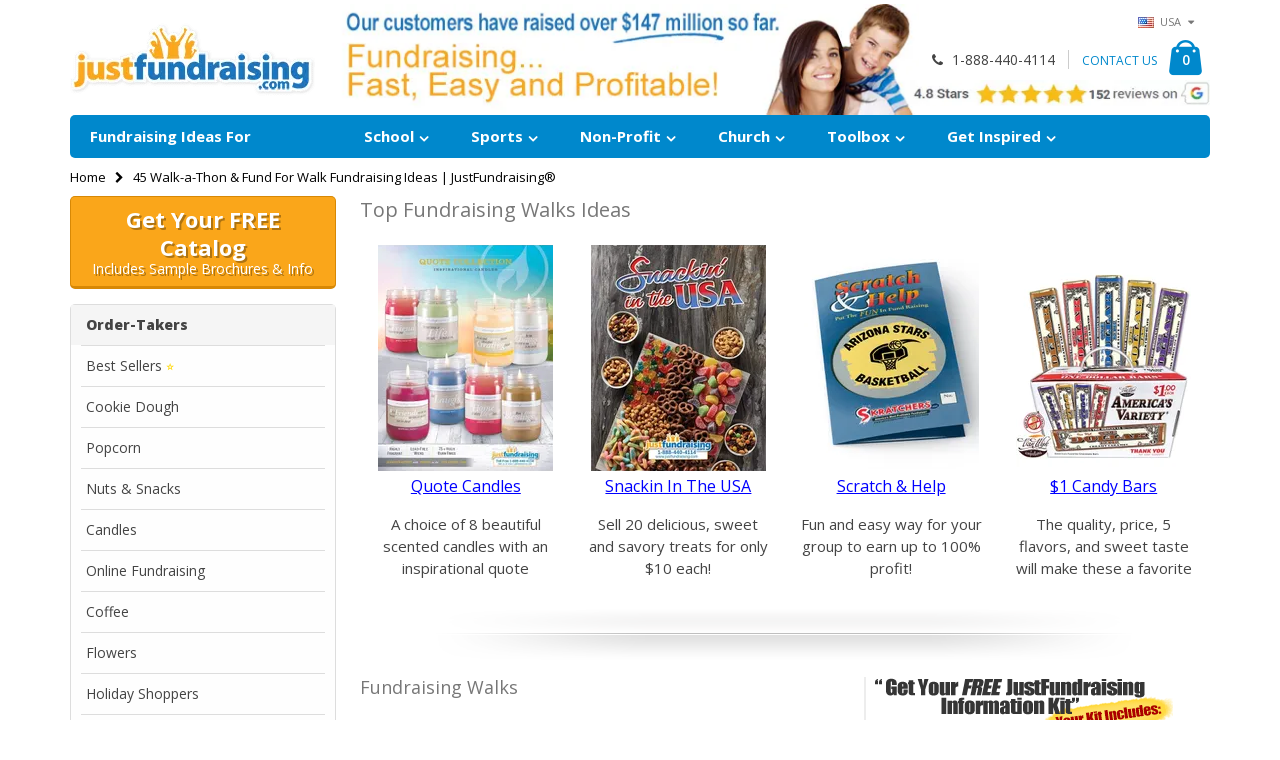

--- FILE ---
content_type: text/html; charset=UTF-8
request_url: https://www.justfundraising.com/fund-for-walk/
body_size: 13490
content:
<!DOCTYPE html>
<html lang="en">
<head>
<meta http-equiv="Content-Type" content="text/html; charset=utf-8" />
<title>45 Walk-a-Thon &amp; Fund For Walk Fundraising Ideas | JustFundraising®</title>
<meta name="description" content="Raise more money with JustFundraising’s programs for walk-a-thons and Fund for Walk events. Sell candy bars, popcorn, cookie dough and more! Get FREE Info!" />
<meta name="keywords" content="Fund for Walk fundraising, Fund for Walk fundraising ideas, fundraising ideas for Fund for Walk Fundraising , Fund for Walk fundraiser, Fund for Walk fundraisers, fundraising for Fund for Walks
" />
<meta name="robots" content="INDEX,FOLLOW" />
	
<meta name="viewport" content="width=device-width, initial-scale=1.0"/>
<link rel="icon" href="https://cdn.justfundraising.com/skin/frontend/smartwave/porto_child/favicon.ico" type="image/x-icon" />
<link rel="shortcut icon" href="https://cdn.justfundraising.com/skin/frontend/smartwave/porto_child/favicon.ico" type="image/x-icon" />

<link rel="stylesheet" href="//fonts.googleapis.com/css?family=Open+Sans%3A300%2C300italic%2C400%2C400italic%2C600%2C600italic%2C700%2C700italic%2C800%2C800italic&amp;v1&amp;subset=latin%2Clatin-ext" type="text/css" media="screen"/>
<link href='//fonts.googleapis.com/css?family=Shadows+Into+Light' rel='stylesheet' type='text/css'/>
<link rel="stylesheet" type="text/css" href="https://cdn.justfundraising.com/media/css_secure/fa9c8d056251e60ebc6f2fde160d69bc.css?v=1701109280" />
<link rel="stylesheet" type="text/css" href="https://cdn.justfundraising.com/media/css_secure/168cbce8aac6431f62d054640a5b83e0.css?v=1738186138" media="all" />
<link rel="stylesheet" type="text/css" href="https://cdn.justfundraising.com/media/css_secure/caf1cb49ef20f0a65ce6d1827ac9a2ab.css?v=1701109280" media="print" />

<link rel="canonical" href="https://www.justfundraising.com/fund-for-walk/" />
<!--[if gt IE 7]>
<link rel="stylesheet" type="text/css" href="https://cdn.justfundraising.com/media/css_secure/c1ff9f223e9cd82df6c3209d951b1318.css?v=1701109280" media="all" />
<![endif]-->







<link rel="preconnect" href="https://cdn.justfundraising.com" crossorigin/>
<link rel="dns-prefetch" href="https://cdn.justfundraising.com"/>
<!-- Google Tag Manager -->

<!-- End Google Tag Manager -->


<!-- Start Unbounce Sticky Bar -->

<!-- End Unbounce Sticky Bar -->

<!-- Start luckyorange v2 -->

<!-- stop luckyorange v2 -->
<!--Porto Magento Theme: v2.3.1.2-->
</head>
<body class=" fund-for-walk-page-view cms-fund-for-walk">
<div class="wrapper">
        <noscript>
        <div class="global-site-notice noscript">
            <div class="notice-inner">
                <p>
                    <strong>JavaScript seems to be disabled in your browser.</strong><br />
                    You must have JavaScript enabled in your browser to utilize the functionality of this website.                </p>
            </div>
        </div>
    </noscript>
    <div class="page">
                <input type="hidden" id="cookieval" value="">
  <div class="header-container type4">
    <div class="top-links-container">
      <div class="top-links container">
       <!-- <div class="top-links-area">
          <div class="top-links-icon"><a
              href="javascript:void(0)">links</a>
          </div>
          <ul class="links">
                        <li class="first" ><a href="https://www.justfundraising.com/customer/account/" title="My Account" >My Account</a></li>
                                <li class=" last" ><a href="https://www.justfundraising.com/customer/account/login/referer/aHR0cHM6Ly93d3cuanVzdGZ1bmRyYWlzaW5nLmNvbS9mdW5kLWZvci13YWxr/" title="Log In" >Log In</a></li>
            </ul>
        </div> -->
        
                                <div class="form-language top-select">
  <select id="select-language" title="Your Language"
          onchange="window.location.href=this.value" style="width:auto;">
          <option value="/"
              data-image="https://cdn.justfundraising.com/skin/frontend/smartwave/porto/images/flags/us.png"
              selected="selected">USA
      </option>
      <option value="/canada"
              data-image="https://cdn.justfundraising.com/skin/frontend/smartwave/porto/images/flags/ca.png">
        Canada
      </option>
      </select>
  
</div>
                        <!--<div class="top-links-area">
          <div class="top-links-icon"><a
              href="javascript:void(0)">links</a>
          </div>
          <ul class="links">
                        <li class="first" ><a href="https://www.justfundraising.com/customer/account/" title="My Account" >My Account</a></li>
                                <li class=" last" ><a href="https://www.justfundraising.com/customer/account/login/referer/aHR0cHM6Ly93d3cuanVzdGZ1bmRyYWlzaW5nLmNvbS9mdW5kLWZvci13YWxr/" title="Log In" >Log In</a></li>
            </ul>
        </div>-->
        <p
          class="welcome-msg"></p>
        <div class="clearer"></div>
      </div>
    </div>
    <div class="header container">
              <a href="https://www.justfundraising.com/"
           title="Just Fundraising"
           class="logo"><strong>Just Fundraising</strong><img
            src="https://cdn.justfundraising.com/skin/frontend/smartwave/porto_child/images/logo_white_plus.png"
            alt="Just Fundraising"/></a>
            <div class="cart-area">
        <div class="custom-block"><i class="icon-phone" style="margin-right: 5px;"></i><span>1-888-440-4114</span><span class="split"></span><a href="/contact-us">CONTACT US</a></div>        <div class="mini-cart">
                    <a href="javascript:void(0)" class="mybag-link"><i class="icon-mini-cart"></i><span class="cart-info"><span class="cart-qty">0</span><span>item(s)</span></span></a>
        <div class="topCartContent block-content theme-border-color">
            <div class="inner-wrapper">                                                    <p class="cart-empty">
                        You have no items in your shopping cart.                    </p>
                            </div>
        </div>

</div>        
<!-- google review widget image start desktop-->
<div class="mobile-hide">
<div><a href="https://www.justfundraising.com/google-reviews/"><img src="https://cdn.justfundraising.com/skin/frontend/smartwave/porto_child/images/reviews152c.jpg" alt="Reviews" style="max-width: 300px;" /></a></div>
</div>
<!-- google review widget image end desktop-->

      </div>
      <div class="search-area">
        <a href="javascript:void(0);" class="search-icon"><i
            class="icon-search"></i></a>
        <form id="search_mini_form" action="https://www.justfundraising.com/catalogsearch/result/" method="get">
    <div class="form-search">
        <label for="search">Search:</label>
        <input id="search" type="text" name="q" value="" class="input-text" maxlength="128" />
        <button type="submit" title="Search" class="button"><i class="icon-search"></i></button>
        <div id="search_autocomplete" class="search-autocomplete"></div>
        
    </div>
</form>
      </div>
      <div class="menu-icon"><a href="javascript:void(0)"
                                title="Menu"><i
            class="fa fa-bars"></i></a></div>
            <div class="header-banner">
        <div class="mobile-hide">
          <img src="https://cdn.justfundraising.com/skin/frontend/smartwave/porto_child/images/header300dpi6.jpg" alt="Header Banner" />
        </div>
        <div class="mobile-show">
        
        
         
     <!-- fsk start -->
        <div align="center">&nbsp;<br><span style="font-size:17px;">Call Us Toll-Free
		<a href="tel:+1-888-440-4114">+1 (888) 440-4114</a></span><br>&nbsp;</div>
          <div class="row" style="margin:0px 8px 0px 8px;;border-radius:5px;color:black;">
    <a href="https://web.justfundraising.com/fsk/">
    <div id="free-kit" class="col-xs-12"
         style="text-align:center;padding-top:8px;padding-bottom:8; border-radius:5px;">
      <!--<i class="icon-mail-alt" style="font-size:36px;color:black;"></i>-->
      <div class="text-area"><span style="color:#444444; font-weight:bold; font-size:22px; text-shadow: 0px 0px 0 rgba(0,0,0,0.3); line-height:28px;">Get Your FREE Catalog</span><br><span style="color:#444444;font-size: 14px;text-shadow: 0px 0px 0 rgba(0,0,0,0.3);">Includes Sample Brochures & Info</span></div>
    </div>
    </a>
  </div>
  <!-- fsk end -->
  
  <!-- google review widget image start mobile-->
<div style="margin:0px 0px 0px 0px;"><img src="https://cdn.justfundraising.com/skin/frontend/smartwave/porto_child/images/reviews152c.jpg" alt="Reviews" style="max-width: 330px;" /></div>
<!-- google review widget image end mobile-->
 
        
        
  
        </div>
      </div>
    </div>
    
<div class="header-wrapper">
  <div class="main-nav">
    <div class="container">
      <div class="menu-wrapper">
        <div class="menu-all-pages-container">
          <ul class="menu">
            <li id="top-first"><span>Fundraising Ideas For</span></li>
<li class="menu-item menu-item-has-children menu-parent-item">
	<a href="https://www.justfundraising.com/school-fundraising-ideas/" title="School Fundraiser Ideas">School</a>
	<div class="nav-sublist-dropdown" style="display:none; list-style:none;">
		<div class="container">
			<ul>
				<li class="menu-item"><a href="https://www.justfundraising.com/band/" title="School Band Fundraiser Ideas & Programs">Band Fundraising Ideas</a></li>
				<li class="menu-item"><a href="https://www.justfundraising.com/booster-club/" title="School Booster Club Fundraiser Ideas & Programs">Booster Club Fundraising Ideas</a></li>
				<li class="menu-item"><a href="https://www.justfundraising.com/catholic-school/" title="Catholic School Fundraiser Ideas & Programs">Catholic School Fundraising Ideas</a></li>
				<li class="menu-item"><a href="https://www.justfundraising.com/colleges/" title="College Fundraiser Ideas & Programs">College Fundraising Ideas</a></li>
				<li class="menu-item"><a href="https://www.justfundraising.com/day-care/" title="Daycare Fundraiser Ideas & Programs">Daycare Fundraising Ideas</a></li>
				<li class="menu-item"><a href="https://www.justfundraising.com/elementary/" title="Elementary School Fundraiser Ideas & Programs">Elementary Fundraising Ideas</a></li>
				<li class="menu-item"><a href="https://www.justfundraising.com/graduation/" title="Graduation Fundraiser Ideas & Programs">Graduation Fundraising Ideas</a></li>
			</ul>
			<ul>
				<li class="menu-item"><a href="https://www.justfundraising.com/hschool/" title="High School Fundraiser Ideas & Programs">High School Fundraising Ideas</a></li>
				<li class="menu-item"><a href="https://www.justfundraising.com/library/"title="School Library Fundraiser Ideas & Programs">Library Fundraising Ideas</a></li>
				<li class="menu-item"><a href="https://www.justfundraising.com/middle-school/" title="Middle School Fundraiser Ideas & Programs">Middle School Fundraising Ideas</a></li>
				<li class="menu-item"><a href="https://www.justfundraising.com/preschool/" title="Preschool Fundraiser Ideas & Programs">Preschool Fundraising Ideas</a></li>
				<li class="menu-item"><a href="https://www.justfundraising.com/pta-pto/" title="PTA/PTO Fundraiser Ideas & Programs">PTA/PTO Fundraising Ideas</a></li>
			</ul>
            
		</div>
	</div>
</li>
<li class="menu-item menu-item-has-children menu-parent-item">
	<a href="https://www.justfundraising.com/sports-fundraising-ideas/" title="Sports Fundraiser Ideas & Programs">Sports</a>
	<div class="nav-sublist-dropdown" style="display:none; list-style:none;">
		<div class="container">
			<ul>
				<li class="menu-item"><a href="https://www.justfundraising.com/baseball/" title="Baseball Team Fundraiser Ideas & Programs">Baseball Fundraising Ideas</a></li>
				<li class="menu-item"><a href="https://www.justfundraising.com/basketball/" title="Basket Ball Team Fundraiser Ideas & Programs">Basketball Fundraising Ideas</a></li>
				<li class="menu-item"><a href="https://www.justfundraising.com/cheerleader-fundraiser/" title="Cheerleader Team Fundraising Ideas & Programs">Cheerleading Fundraising Ideas</a></li>
                                <li class="menu-item"><a href="https://www.justfundraising.com/dance-team-fundraising-ideas/" title="Dance Team Fundraiser Ideas & Programs">Dance Team Fundraising Ideas</a></li>
				<li class="menu-item"><a href="https://www.justfundraising.com/football/" title="Football Team Fundraiser Ideas & Programs">Football Fundraising Ideas</a></li>
				<li class="menu-item"><a href="https://www.justfundraising.com/hockey/" title="Hockey Team Fundraiser Ideas & Programs">Hockey Fundraising Ideas</a></li>
			</ul>
			<ul>
                                <li class="menu-item"><a href="https://www.justfundraising.com/little-league/" title="Little League Fundraisng Ideas & Programs">Little League Fundraising Ideas</a></li>
                                <li class="menu-item"><a href="https://www.justfundraising.com/soccer/" title="Soccer Team Fundraiser Ideas & Programs">Soccer Fundraising Ideas</a></li>
				<li class="menu-item"><a href="https://www.justfundraising.com/softball/" title="Softball Team Fundraiser Ideas & Programs">Softball Fundraising Ideas</a></li>
				<li class="menu-item"><a href="https://www.justfundraising.com/volleyball/" title="Volleyball Team Fundraiser Ideas & Programs">Volleyball Fundraising Ideas</a></li>
				<li class="menu-item"><a href="https://www.justfundraising.com/tennis/" title="Tennis Fundraiser Ideas & Programs">Tennis Fundraising Ideas</a></li>
			</ul>
           
		</div>
	</div>
</li>
<li class="menu-item menu-item-has-children menu-parent-item">
	<a href="https://www.justfundraising.com/non-profit-fundraising-ideas/" title="Fundraiser Ideas for Non-Profits">Non-Profit</a>
	<div id="non-profit-dropdown" class="nav-sublist-dropdown" style="display:none; list-style:none;">
		<div class="container">
			<ul>
				<li class="menu-item"><a href="https://www.justfundraising.com/adoption-fundraiser/" title="Adoption Fundraiser Ideas & Programs">Adoption Fundraising Ideas</a></li>
				<li class="menu-item"><a href="https://www.justfundraising.com/animal-shelter/" title="Animal Shelter Fundraiser Ideas & Programs">Animal Shelter Fundraising Ideas</a></li>
				<li class="menu-item"><a href="https://www.justfundraising.com/breast-cancer/" title="Breast Cancer Fundraiser Ideas & Programs">Breast Cancer Fundraising Ideas</a></li>
				<li class="menu-item"><a href="https://www.justfundraising.com/cancer/" title="Cancer Fundraiser Ideas & Programs">Cancer Fundraising Ideas</a></li>
				<li class="menu-item"><a href="https://www.justfundraising.com/charity/" title="Charity Fundraiser Ideas & Programs">Charity Fundraising Ideas</a></li>
				<li class="menu-item"><a href="https://www.justfundraising.com/family-reunion/" title="Family Reunion Fundraiser Ideas & Programs">Family Reunion Fundraising Ideas</a></li>
				<li class="menu-item"><a href="https://www.justfundraising.com/fund-for-walk/" title="Fund for Walk Fundraiser Ideas & Programs">Fund for Walk Fundraising Ideas</a></li>
			</ul>
			<ul>
				<li class="menu-item"><a href="https://www.justfundraising.com/people-to-people/" title="People to People Fundraiser Ideas & Programs">People to People Fundraising Ideas</a></li>
				<li class="menu-item"><a href="https://www.justfundraising.com/relay-for-life/" title="Relay for Life Fundraiser Ideas & Programs">Relay for Life Fundraising Ideas</a></li>
				<li class="menu-item"><a href="https://www.justfundraising.com/reunion/" title="Reunion Fundraiser Ideas & Programs">Reunion Fundraising Ideas</a></li>
				<li class="menu-item"><a href="https://www.justfundraising.com/scouts/" title="Scouts Fundraiser Ideas & Programs">Scouts Fundraising Ideas</a></li>
				<li class="menu-item"><a href="https://www.justfundraising.com/special-cause/" title="Special Causes Fundraiser Ideas & Programs">Special Causes Fundraising Ideas</a></li>
				<li class="menu-item"><a href="https://www.justfundraising.com/team-in-training/" title="Team in Training Fundraiser Ideas & Programs">Team in Training Fundraising Ideas</a></li>
				<li class="menu-item"><a href="https://www.justfundraising.com/youth/" title="Youth Fundraiser Ideas & Programs">Youth Fundraising Ideas</a></li>
			</ul>
           
		</div>
	</div>
</li>
<li class="menu-item menu-item-has-children menu-parent-item">
	<a href="https://www.justfundraising.com/church-fundraising-ideas/" title="Church Group Fundraiser Ideas & Programs">Church</a>
	<div class="nav-sublist-dropdown" style="display:none; list-style:none;">
		<div class="container">
			<ul>
				<li class="menu-item"><a href="https://www.justfundraising.com/catholic-youth/" title="Catholic Youth Group Fundraiser Ideas & Programs">Catholic Youth Fundraising Ideas</a></li>
				<li class="menu-item"><a href="https://www.justfundraising.com/christian/" title="Christian Fundraiser Ideas & Programs">Christian Fundraising Ideas</a></li>
				<li class="menu-item"><a href="https://www.justfundraising.com/choir-fundraising/" title="Choir Fundraiser Ideas & Programs">Choir Fundraising Ideas</a></li>
				<li class="menu-item"><a href="https://www.justfundraising.com/church-fundraising/" title="Church Fundraiser Ideas & Programs">Church Fundraising Ideas</a></li>
				<li class="menu-item"><a href="https://www.justfundraising.com/mission-trips/" title="Mission Trip Fundraiser Ideas & Programs">Mission Trip Fundraising Ideas</a></li>
				<li class="menu-item"><a href="https://www.justfundraising.com/youth-group/" title="Church Youth Group Fundraiser Ideas & Programs">Youth Group Fundraising Ideas</a></li>
			</ul>
            
		</div>
	</div>
</li>
<li class="menu-item menu-item-has-children menu-parent-item">
	<a href="#" title="Toolbox Fundraiser Ideas & Programs">Toolbox</a>
	<div class="nav-sublist-dropdown" style="display:none; list-style:none;">
		<div class="container">
			<ul>
				<li class="menu-item"><a href="https://www.justfundraising.com/guide/how-to-start-fundraiser.html/" title="Step-By-Step Fundraiser Planning Guide">Step-By-Step Fundraising<br>Guide</a></li>
				<li class="menu-item"><a href="https://www.justfundraising.com/fundraising-101/" title="How to Choose the Right Fundraiser">Choosing The Right<br>Fundraiser</a></li>
				<li class="menu-item"><a href="https://www.justfundraising.com/thermometer/" title="Fundraising Themometer for Your Website">Fundraising Themometer</a></li>
			</ul>
            
		</div>
	</div>
</li>
<li class="menu-item menu-item-has-children menu-parent-item">
	<a href="https://www.justfundraising.com/blog/" title="">Get Inspired</a>
	<div class="nav-sublist-dropdown" style="display:none; list-style:none;">
		<div class="container">
			<ul>
				<li class="menu-item"><a href="https://www.justfundraising.com/fundraising-video-testimonials/" title="Fundraiser Success Videos">Fundraiser Success Videos</a></li>
                                <li class="menu-item"><a href="https://www.justfundraising.com/google-reviews/" title="Google Reviews">Google Reviews</a></li>
                                <li class="menu-item"><a href="https://www.justfundraising.com/fundraising-groups-reaching-their-goals/" title="Facebook Social Shares">Facebook Social Shares</a></li>
				<li class="menu-item"><a href="https://www.justfundraising.com/blog/category/success-stories/" title="Fundraising Success Stories">Success Stories</a></li>
                                <li class="menu-item"><a href="https://www.justfundraising.com/blog/category/fundraiser-of-the-month/" title="This Month's Kick-Offs">This Month's Kick-Offs</a></li>
                                <li class="menu-item"><a href="https://www.justfundraising.com/blog/category/helping-others/" title="Helping Others with Fundraising">Helping Others</a></li>	
                                <li class="menu-item"><a href="https://www.justfundraising.com/blog/category/tips/" title="Fundraising Tips to Raise More Money">Tips To Raise More</a></li>
			</ul>
            
		</div>
	</div>
</li>
            <li class="top-nav-search">
              <form id="search_mini_form" action="https://www.justfundraising.com/catalogsearch/result/" method="get">
    <div class="form-search">
        <label for="search">Search:</label>
        <input id="search" type="text" name="q" value="" class="input-text" maxlength="128" />
        <button type="submit" title="Search" class="button"><i class="icon-search"></i></button>
        <div id="search_autocomplete" class="search-autocomplete"></div>
        
    </div>
</form>
            </li>
          </ul>
        </div>
      </div>
    </div>
  </div>
</div>

  </div>
<div class="mobile-nav side-block container">
    <div class="menu-all-pages-container">
        <ul class="menu">
                    <li class="">
    <a href="//www.justfundraising.com/">
       <span>Home</span>
    </a>
</li>


<font color="#faa61a">ORDER-TAKERS:</font>
<li class="menu-item"><a href="https://www.justfundraising.com/order-takers/best-seller-fundraisers.html" title="Best Seller Fundraisers">Best Sellers <span style="color:gold;">⭐</span></a></li>

<li class="menu-item"><a href="https://www.justfundraising.com/order-takers/cookie-dough.html" title="Cookie Dough Fundraisers">Cookie Dough</a></li>

<li class="menu-item"><a href="https://www.justfundraising.com/order-takers/popcorn.html" title="Popcorn Fundraising">Popcorn</a></li>

<li class="menu-item"><a href="https://www.justfundraising.com/order-takers/nuts-snacks.html" title="Snack Fundraiser Programs">Nuts & Snacks</a></li>

<li class="menu-item"><a href="https://www.justfundraising.com/order-takers/candles.html" title="Candle Fundraisers">Candles</a></li>

<li class="menu-item"><a href="https://www.justfundraising.com/order-takers/online-fundraising.html" title="Online Fundraisers">Online Fundraising</a></li>

<li class="menu-item"><a href="https://www.justfundraising.com/order-takers/coffee.html" title="Coffee Fundraising">Coffee</a></li>

<li class="menu-item"><a href="https://www.justfundraising.com/order-takers/flowers-1.html" title="Flower Bulb Fundraisers">Flower Bulbs</a></li>

<li class="menu-item"><a href="https://www.justfundraising.com/order-takers/shoppers.html" title="Holiday Shoppers">Holiday Shoppers</a></li>

<li class="menu-item"><a href="https://www.justfundraising.com/order-takers/pretzels/cinnabon-and-pretzel-fundraiser.html" title="Pretzel fundraising programs">Pretzels & More</a></li>

<li class="menu-item"><a href="https://www.justfundraising.com/order-takers/pizza/pizza-fundraiser.html" title="Pizza">Pizza</a></li>






<font color="#faa61a">DIRECT-SELLERS:</font>
<li class="menu-item"><a href="https://www.justfundraising.com/scratch-cards.html" title="Scratch Card Fundraisers">Scratch Cards</a></li>

<li class="menu-item"><a href="https://www.justfundraising.com/candy-fundraisers/lollipops.html" title="Lollipop Fundraising Programs">Lollipops</a></li>

<li class="menu-item"><a href="https://www.justfundraising.com/candy-fundraisers/candy-bars.html" title="Candy Bar Fundraisers">Candy Bars</a></li>

<li class="menu-item"><a href="https://www.justfundraising.com/candy-fundraisers/1-treats.html" title="Pretzel Rod Fundraisers">Pretzel Rods</a></li>

<li class="menu-item"><a href="https://www.justfundraising.com/candy-fundraisers/fortune-cookies.html" title="Fortune Cookie Fundraising">Fortune Cookies</a></li>


<font color="#faa61a">FUNDRAISERS BY GROUP TYPE:</font>
<li class="menu-item  "><a class="level1" href="https://www.justfundraising.com/school-fundraising-ideas/" title="School Fundraising Ideas"><span>School</span></a></li>

<li class="menu-item  "><a class="level1" href="https://www.justfundraising.com/sports-fundraising-ideas/" title="Sports Fundraising Ideas"><span>Sports</span></a></li>

<li class="menu-item  "><a class="level1" href="https://www.justfundraising.com/non-profit-fundraising-ideas/" title="Non-Profit Fundraising Ideas"><span>Non-Profit</span></a></li>

<li class="menu-item  "><a class="level1" href="https://www.justfundraising.com/church-fundraising-ideas/" title="Church Fundraising Ideas"><span>Church</span></a></li>


<font color="#faa61a">MORE GREAT STUFF:</font>
<li class="menu-item menu-item-has-children menu-parent-item">
<a href="#">More Fundraisers</a>
<ul style="display: none;">
<li class="menu-item  "><a class="level1" href="https://www.justfundraising.com/order-takers/shoppers.html" title="Shopper Fundraisers"><span>Holiday Shoppers</span></a></li>

<li class="menu-item  "><a class="level1" href="https://www.justfundraising.com/order-takers/pizza.html" title="Pizza Fundraising"><span>Pizza</span></a></li>

<li class="menu-item  "><a class="level1" href="https://www.justfundraising.com/order-takers/cheesecake.html" title="Cheesecake Fundraising Program"><span>Cheesecake</span></a></li>

<li class="menu-item  "><a class="level1" href="https://www.justfundraising.com/discount-cards.html" title="Discount Card Fundraisers"><span>Discount Cards</span></a></li>

<li class="menu-item  "><a class="level1" href="https://www.justfundraising.com/candy-fundraisers/welchs-and-gummies.html" title="Gummi Bear Fundraiser"><span>Gummi Bear & Welch's</span></a></li>

<li class="menu-item  "><a class="level1" href="https://www.justfundraising.com/t-shirts/t-shirt-fundraiser.html" title="T-Shirt Fundraising"><span>T-Shirt Fundraiser</span></a></li>

</ul>
</li>


<li class="menu-item menu-item-has-children menu-parent-item">
<a href="#">Toolbox</a>
<ul style="display: none;">
<li class="menu-item  "><a class="level1" href="https://www.justfundraising.com/guide/how-to-start-fundraiser.html" title="Fundraising Guide"><span>Step-By-Step Fundraising Guide</span></a></li>

<li class="menu-item  "><a class="level1" href="https://www.justfundraising.com/fundraising-101/" title="Choosing The Right Fundraiser"><span>Choosing The Right Fundraiser</span></a></li>

<li class="menu-item  "><a class="level1" href="https://www.justfundraising.com/thermometer/" title="Fundraising Thermometer"><span>Fundraising Themometer</span></a></li>
</ul>
</li>


<li class="menu-item menu-item-has-children menu-parent-item">
<a href="#">Get Inspired</a>
<ul style="display: none;">
<li class="menu-item  "><a class="level1" href="https://www.justfundraising.com/blog/category/success-stories/" title="Fundraiser Success Stories"><span>Success Stories</span></a></li>

<li class="menu-item  "><a class="level1" href="https://www.justfundraising.com/blog/category/fundraiser-of-the-month/" title="Fundraiser Kick-Offs"><span>This Month's Kick-Offs</span></a></li>

<li class="menu-item  "><a class="level1" href="https://www.justfundraising.com/blog/category/helping-others/" title="Helping Others"><span>Helping Others</span></a></li>

<li class="menu-item  "><a class="level1" href="https://www.justfundraising.com/blog/category/tips/" title="Fundraising Tips To Raise More"><span>Tips To Raise More</span></a></li>
</ul>
</li>


<li class="menu-item"><a href="https://web.justfundraising.com/fsk/" title="Free Fundraising Catalog and Sample Kit">Free Catalog & Sample Kit</a></li>



                </ul>
    </div>
</div>
<div class="mobile-nav-overlay close-mobile-nav"></div>
        <div class="top-container"><div class="breadcrumbs">
    <div class="container">
        <div class="row">
        <div class="col-sm-12 a-left">
    <ul>
                    <li class="home">
                            <a href="https://www.justfundraising.com/" title="Go to Home Page">Home</a>
                                        <span class="breadcrumbs-split"><i class="icon-right-open"></i></span>
                        </li>
                    <li class="cms_page">
                            <strong>45 Walk-a-Thon &amp; Fund For Walk Fundraising Ideas | JustFundraising®</strong>
                                    </li>
            </ul>
</div>
        </div>
    </div>
</div></div>        <div class="main-container col2-left-layout">
            <div class="main container">
                <div class="row">
                    <div class="col-main col-sm-9 f-right">
                                                <div id="loading-mask">
<div class ="background-overlay"></div>
	<p id="loading_mask_loader" class="loader">
        <i class="ajax-loader large animate-spin"></i>
	</p>
</div>
<div id="after-loading-success-message">
	<div class ="background-overlay"></div>
	<div id="success-message-container" class="loader" >
		<div class="msg-box">Product was successfully added to your shopping cart.</div>
    	<button type="button" name="finish_and_checkout" id="finish_and_checkout" class="button btn-cart" ><span><span>
				Go to cart page		</span></span></button>
	<button type="button" name="continue_shopping" id="continue_shopping" class="button btn-cart" >
	<span><span>
				Continue		</span></span></button>
    </div>
</div>	
<div class="std"><h1>Top Fundraising Walks Ideas</h1>

<p>
<!-- begin output -->

<div class="container-fluid top-eight">
  <div class="row">
  
    <!-- Product 1 -->
    
  <div class="col-md-3 col-xs-6">
    
      <!--<div style="height: 60px;">
        <font
          style="font-weight: bold; font-size: 18px; color: #0d74b9;">Candles</font>
      </div> -->
      
      <a href="https://www.justfundraising.com/quote-candles-3825.html"
         style="font-weight: bold; font-size: 14px; color: #0d74b9;"><img
          src="https://cdn.justfundraising.com/magento/catalog/product/q/u/quote-candles-01-202307.jpg?scale.option=ignore&canvas.width=175&canvas.height=231&w=175&h=226&canvas.opacity=0"
          alt="Quote Candle Fundraiser"
          border="0"/></a>
          
          <!-- <p><strong>Rating:</strong> <img src="https://cdn.justfundraising.com/skin/frontend/smartwave/porto_child/images/rating.gif" alt="rating"/></p> -->

          <p><a href="https://www.justfundraising.com/quote-candles-3825.html"
              style="font-size: 16px; color: #0000ff;"><u>Quote Candles</u></a></p>

      <p>A choice of 8 beautiful scented candles with an inspirational quote</p>
  </div>


    <!-- Product 2 -->
    <div class="col-md-3 col-xs-6">
    
      <!-- <div style="height: 60px;">
        <font
          style="font-weight: bold; font-size: 18px; color: #0d74b9;">Nuts & Snacks</font>
      </div> -->

      <a href="https://www.justfundraising.com/snackin-in-the-usa-travel.html"
         style="font-weight: bold; font-size: 14px; color: #0d74b9;"><img
          src="https://cdn.justfundraising.com/magento/catalog/product/s/n/snackin-in-the-usa-01-20240709.jpg?scale.option=ignore&canvas.width=175&canvas.height=231&w=175&h=226&canvas.opacity=0"
          alt="Snackin in the USA"
          border="0" /></a>
          
          <!-- <p><strong>Rating:</strong> <img
          src="https://cdn.justfundraising.com/skin/frontend/smartwave/porto_child/images/rating.gif"
          alt="rating"/></p> -->

      <p><a href="https://www.justfundraising.com/snackin-in-the-usa-travel.html"
              style="font-size: 16px; color: #0000ff;"><u>Snackin In The USA</u></a>
      </p>

      <p>Sell 20 delicious, sweet and savory treats for only $10 each!
</p>
    </div>


    <!-- Product 3 -->
    <div class="col-md-3 col-xs-6">
    
      <!-- <div style="height: 60px;">
        <font
          style="font-weight: bold; font-size: 18px; color: #0d74b9;">Scratch & Help</font>
      </div> -->

      

      <a href="https://www.justfundraising.com/scratch-cards-238.html"
         style="font-weight: bold; font-size: 14px; color: #0d74b9;"><img
          src="https://cdn.justfundraising.com/magento/catalog/product/c/o/cover_13.jpg?scale.option=ignore&canvas.width=175&canvas.height=231&w=175&h=222&canvas.opacity=0"
          alt="Scratch &amp; Help"
          border="0" /></a>
          
          
        <!-- <b>Rating:</b><img
          src="https://cdn.justfundraising.com/skin/frontend/smartwave/porto_child/images/rating.gif"
          alt="rating"/> -->
      

      <p><a href="https://www.justfundraising.com/scratch-cards-238.html"
              style="font-size: 16px; color: #0000ff;"><u>Scratch & Help</u></a>
      </p>

      <p>Fun and easy way for your group to earn up to 100% profit!
    </p>
    </div>


    <!-- product 4 -->
    <div class="col-md-3 col-xs-6">
    
      <!-- <div style="height: 60px;">
        <font
          style="font-weight: bold; font-size: 18px; color: #0d74b9;">Candy Bars</font>
      </div> -->

      
      <a href="https://www.justfundraising.com/1-america-s-variety-pack.html"
         style="font-weight: bold; font-size: 14px; color: #0d74b9;"><img
          src="https://cdn.justfundraising.com/magento/catalog/product/2/0/2023-americas-variety-01.jpg?scale.option=ignore&canvas.width=175&canvas.height=231&w=175&h=219&canvas.opacity=0"
          alt="$1 America's Variety Pack"
          border="0" /></a>
          
          <!-- <b>Rating</b><img
          src="https://cdn.justfundraising.com/skin/frontend/smartwave/porto_child/images/rating.gif"
          alt="rating"/> -->
          

      <p><a href="https://www.justfundraising.com/1-america-s-variety-pack.html"
              style="font-size: 16px; color: #0000ff;"><u>$1 Candy Bars</u></a>
      </p>

      <p>The quality, price, 5 flavors, and sweet taste will make these a favorite</p>
    </div>
  </div>
</div>

<!-- end output -->


<form id="frmCustomProposal" name="frmCustomProposal" method="post"
      action="">
  <input id="pid" type="hidden" value=""/>
  <input id="mbrs" type="hidden" value=""/>
  <input id="goal" type="hidden" value=""/>
  <input id="upg" type="hidden" value=""/>
  <input id="upm" type="hidden" value=""/>
  <input id="cpm" type="hidden" value=""/>
</form>
</p>

<p><img alt="" src="https://www.justfundraising.com/media/images/line-break-1.png" style="margin:auto;display:block;padding:0px 0 0px;max-width:100%;"></p>

<!-- content section with fsk image begin -->
<div id="catwrapper" class="catwrapper contianer-fluid" style="text-align: left;">
    <div id="catinner-wrapper" class="catinner-wrapper row">
    
     <!-- text -->
     <div class="one-col col-sm-7" style="border: 0px solid #fad290; background-color: #fff; padding: 0px 10px 0px 15px;">
    <h2>Fundraising Walks</h2>
<p>Fundraising walks are sometimes referred to as funds for walks, walk-a-thons, jog-a-thons, or sponsored walks. Some of the more popular ones include the breast cancer walk, relay for life, and the AIDS walk. Participation in them helps bring empowerment and encouragement to the people who are directly or indirectly affected by the disease, as well as help raise awareness for the cause. These events often encourage whole communities to talk about issues that may have not received much visibility in the past. The walks can be highly profitable often turning into annual events as well as inspiring others in the community to take up the torch.</p>
<p>A significant challenge for some fund-for-walk initiatives is that participants often require a minimum amount of money raised before they can enter into the walk. For any cause, it is integral to have the most amount of people on the pavement during the main event, so enabling people to achieve personal fundraising goals is key to a successful campaign. With the high cost of entry, we know individuals need to work hard and be creative to find solutions.</p>
     </div>
     
     <!-- fsk image -->
     <div class="two-col col-sm-5" style="border: 0px solid #fad290; background-color: #fff; padding: 0px;">
     <a href="https://www.justfundraising.com/free-fundraising-kit">
        <img alt="" src="https://www.justfundraising.com/media/images/top_fsk/fsk-cta-300x300.png" />
     </a>
     </div>
     
     </div></div>
    <!-- content section with fsk image end -->

<p><img alt="" src="https://www.justfundraising.com/media/images/line-break-1.png" style="margin:auto;display:block;padding:0px 0 0px;max-width:100%;"></p>

<!-- help section with testimonial image begin -->
<div id="catwrapper" class="catwrapper contianer-fluid" style="text-align: left;">
    <div id="catinner-wrapper" class="catinner-wrapper row">
    
     <!-- text -->
     <div class="one-col col-sm-8" style="border: 0px solid #fad290; background-color: #fff; padding: 0px 10px 0px 12px;">
        
<h2>Our Team Takes Care Of The Details</h2>
<p>JustFundraising.com has worked with over 30,000 groups to raise over $70 million for various causes around the nation. Our team of experienced fundraising professionals is dedicated to make fundraiser campaigns easy and highly profitable. We have a great lineup of fundraising products that you can sell to raise money for your fundraising walk.  Let us help you reach your goals today!</p>
<p><strong>JustFundraising Offers the Following to Ensure You Raise More:</strong></p>
<ul id="catthemecheck">
<li><span style="background-color: #ffff00;">Fundraising Experts To Help Guide You</span></li>
<li><span style="background-color: #ffff00;">Free Order-Takers and Free Shipping</span></li>
<li><span style="background-color: #ffff00;">High Quality Products That Sell Themselves</span></li>
<li><span style="background-color: #ffff00;">20+ FREE-to-Start Fundraisers</span></li>
<li><span style="background-color: #ffff00;">The Highest Profit Guarantee or Your Order is FREE</span></li>
</ul>
<p>For helpful fundraising tips on how to setup your fundraising walk <a href="#tips">click here</a> or scroll-down the page.</p>
        
        
     </div>
     
     <!-- image -->
     <div class="two-col col-sm-4" style="border: 0px solid #fad290; background-color: #fff; padding: 0px 0px 0px 0px;">
     
     <img src="https://www.justfundraising.com/media/images/testimonial-walk.jpg" alt="" style="margin:auto;display:block;padding:0px 0 0px;max-width:100%;" />
     
     </div>
     
     </div></div>
    <!-- help section with testimonial image end -->

<p><img alt="" src="https://www.justfundraising.com/media/images/line-break-1.png" style="margin:auto;display:block;padding:0px 0 0px;max-width:100%;"></p>

<h2>Browse our Other Categories of Fundraising walks Products</h2>
<p><p>JustFundraising offers 2 methods of product fundraising &ndash; <strong>order-takers</strong> (or brochures) and
    <strong>direct-sellers</strong> (also known as show-and-sell).</p>
<p><span style="border: 0px solid #faa61a; background-color: #fad290; padding: 2px;"><strong>Order
    Takers</strong></span></p>
<p>Order-Takers are brochures featuring quality items to sell, such as cookie dough, gourmet snacks and gift items,
    usually priced between $5 and $25. We&rsquo;ll send them to you free of charge so you can start selling, and earning
    up to 55% profit.</p>
<p><span style="border: 0px solid #0e73bb; background-color: #73c1f9; padding: 2px;"><strong>Direct
    Sellers</strong></span></p>
<p>Direct-Sellers are any product that you have in-hand to sell such as lollipops, Hershey&rsquo;s candy bars, beef
    sticks and scratch cards, usually priced between $0.50 and $5. Free Shipping on all.</p>
    
    
<div id="catwrapper" class="catwrapper contianer-fluid" style="text-align: center;">
    <div id="catinner-wrapper" class="catinner-wrapper row">
    
    <!-- cookie dough -->
        <div class="col-md-2 col-xs-6" style="border: 2px solid #fad290; background-color: #fff; padding: 0px;"><a
                href="https://www.justfundraising.com/order-takers/cookie-dough.html"><img alt="" data-src="https://cdn.justfundraising.com/media/images/cat-widget/ChocolateChipCookies.jpg" class="Sirv" /></a><br><a
                style="color: #faa61a;" href="https://www.justfundraising.com/order-takers/cookie-dough.html"><span
                style="font-size: 14px;">Cookie Dough</span></a></div>
                
        <!-- nuts and snacks -->
        <div class="col-md-2 col-xs-6" style="border: 2px solid #fad290; background-color: #fff; padding: 0px;"><a
                href="https://www.justfundraising.com/order-takers/nuts-snacks.html"><img alt="" data-src="https://cdn.justfundraising.com/media/images/cat-widget/mixed_nuts.jpg" class="Sirv" /></a>
            <br><a style="color: #faa61a;" href="https://www.justfundraising.com/order-takers/nuts-snacks.html"><span
                    style="font-size: 14px;">Nuts &amp; Snacks</span></a></div>
                    
        <!-- flowers -->
        <div class="col-md-2 col-xs-6" style="border: 2px solid #fad290; background-color: #fff; padding: 0px;"><a
                href="https://www.justfundraising.com/order-takers/flowers-1.html"><img alt="" data-src="https://cdn.justfundraising.com/media/images/cat-widget/yellow-chrysanthemum-in-flowerpot.jpg" class="Sirv" /></a>
            <br><a style="color: #faa61a;" href="https://www.justfundraising.com/order-takers/flowers-1.html"><span
                    style="font-size: 14px;">Flowers</span></a></div>
                    
        <!-- enviromental -->
        <div class="col-md-2 col-xs-6" style="border: 2px solid #fad290; background-color: #fff; padding: 0px;"><a
                href="https://www.justfundraising.com/order-takers/environmental.html"><img alt="" data-src="https://cdn.justfundraising.com/media/images/cat-widget/dodo-bags.jpg" class="Sirv" /></a><br><a
                style="color: #faa61a;" href="https://www.justfundraising.com/order-takers/environmental.html"><span
                style="font-size: 14px;">Environmental</span></a></div>
                
        <!-- popcorn -->
        <div class="col-md-2 col-xs-6" style="border: 2px solid #fad290; background-color: #fff; padding: 0px;"><a
                href="https://www.justfundraising.com/order-takers/popcorn.html"><img alt="" data-src="https://cdn.justfundraising.com/media/images/cat-widget/savory-popcorn-tubs.jpg" class="Sirv" /></a><br><span
                style="font-size: 14px;"><a style="color: #faa61a;"
                                            href="https://www.justfundraising.com/order-takers/popcorn.html"><span
                style="font-size: 14px;">Popcorn</span></a></span></div>
                
        <!-- shoppers -->
        <div class="col-md-2 col-xs-6" style="border: 2px solid #fad290; background-color: #fff; padding: 0px;"><a
                href="https://www.justfundraising.com/order-takers/shoppers.html"><img alt="" data-src="https://cdn.justfundraising.com/media/images/cat-widget/holiday-shopper.jpg" class="Sirv" /></a><br><a
                style="color: #faa61a;" href="https://www.justfundraising.com/order-takers/shoppers.html"><span
                style="font-size: 14px;">Shoppers</span></a></div>
                
    </div>
    <div id="catinner-wrapper" class="catinner-wrapper row">
    
    <!-- candles -->
        <div class="col-md-2 col-xs-6" style="border: 2px solid #fad290; background-color: #fff; padding: 0px;"><a
                href="https://www.justfundraising.com/order-takers/candles.html"><img alt="" data-src="https://cdn.justfundraising.com/media/images/cat-widget/earth-candles.jpg" class="Sirv" /></a><br> <a
                style="color: #faa61a;" href="https://www.justfundraising.com/order-takers/candles.html"><span
                style="font-size: 14px;">Candles</span></a></div>
                
        <!-- scratch cards -->
        <div class="col-md-2 col-xs-6" style="border: 2px solid #73c1f9; background-color: #fff; padding: 0px;"><a
                href="https://www.justfundraising.com/scratch-cards.html"><img alt="" data-src="https://cdn.justfundraising.com/media/images/cat-widget/scratch-card.jpg" class="Sirv" /></a><br> <a
                style="color: #0e73bb;" href="https://www.justfundraising.com/scratch-cards.html"><span
                style="font-size: 14px;">Scratch Cards</span></a></div>
                
        <!-- discount cards -->
        <div class="col-md-2 col-xs-6" style="border: 2px solid #73c1f9; background-color: #fff; padding: 0px;"><a
                href="https://www.justfundraising.com/discount-cards.html"><img alt="" data-src="https://cdn.justfundraising.com/media/images/cat-widget/discount-cards.jpg" class="Sirv" /></a><br><a
                style="color: #0e73bb;" href="https://www.justfundraising.com/discount-cards.html"><span
                style="font-size: 14px;">Discount Cards</span></a></div>
                
        <!-- candy bars -->
        <div class="col-md-2 col-xs-6" style="border: 2px solid #73c1f9; background-color: #fff; padding: 0px;"><a
                href="https://www.justfundraising.com/candy-fundraisers/candy-bars.html"><img alt="" data-src="https://cdn.justfundraising.com/media/images/cat-widget/candy-bars.jpg" class="Sirv" /></a>
            <br><a style="color: #0e73bb;" href="https://www.justfundraising.com/candy-fundraisers/candy-bars.html"><span
                    style="font-size: 14px;">Candy Bars</span></a></div>
                    
        <!-- lollipops -->
        <div class="col-md-2 col-xs-6" style="border: 2px solid #73c1f9; background-color: #fff; padding: 0px;"><a
                href="https://www.justfundraising.com/candy-fundraisers/lollipops.html"><img alt="" data-src="https://cdn.justfundraising.com/media/images/cat-widget/lollipops.jpg" class="Sirv" /></a>
            <br><a style="color: #0e73bb;" href="https://www.justfundraising.com/candy-fundraisers/lollipops.html"><span
                    style="font-size: 14px;">Lollipops</span></a></div>
                    
        <!-- tshirts -->
        <div class="col-md-2 col-xs-6" style="border: 2px solid #73c1f9; background-color: #fff; padding: 0px;"><a
                href="https://www.justfundraising.com/t-shirts/t-shirt-fundraiser.html"><img alt="" data-src="https://cdn.justfundraising.com/media/images/cat-widget/fundraising-tshirts.jpg" class="Sirv" /></a>
            <br><a style="color: #0e73bb;" href="https://www.justfundraising.com/t-shirts/t-shirt-fundraiser.html"><span
                    style="font-size: 14px;">T-Shirts</span></a></div>
                    
                    
    </div>
</div>


</p>
<p><a name="tips"> &nbsp;</a></p>
<blockquote class="testimonial">
<p>I wish to thank my friends, family and generous donors for their outstanding support for the Walk 4 a Cure fundraiser. I also want to thank Justfundraising for their great customer service and wonderful <a href="https://www.justfundraising.com/order-takers/candles/quote-candles-2431.html"><span style="color: #0000ff;"><span style="text-decoration: underline;">inspirational candles</span></span></a>; they were perfect for my fundraiser.</p>
</blockquote>
<div class="arrow-down">&nbsp;</div>
<p class="testimonial-author">Taylor | Phil Campbell, AL</p>
<p>&nbsp;</p>
<blockquote class="testimonial">
<p>With the help of the Justfundraising <a href="https://www.justfundraising.com/order-takers/nuts-snacks/snackin-in-the-usa-travel.html"><span style="color: #0000ff;"><span style="text-decoration: underline;">Snacking in the USA</span></span></a> fundraiser I was able to participate in the  The Susan G. Komen Race for the Cure and what a wonderful experience that was. I can wait to do it again.</p>
</blockquote>
<div class="arrow-down">&nbsp;</div>
<p class="testimonial-author">Hilda | Orange, NJ</p>
<p>&nbsp;<br />&nbsp;<br /><img alt="" src="https://www.justfundraising.com/media/images/team-pic.jpg" style="margin:auto;display:block;padding:0px 0 0px;max-width:100%;" /></p></div>                    </div>
                    <div class="col-left sidebar f-left col-sm-3">   <!-- <div class="row" style="margin:0 0 15px;border-radius:5px;color:black;">
    <a href="https://web.justfundraising.com/fsk/">
    <div id="free-kit" class="col-xs-12"
         style="text-align:center;padding-top:8px;padding-bottom:8;border-radius:5px;">
      
      <div class="text-area"><span style="color:white; font-weight:bold; font-size:22px; text-shadow: 2px 2px 0 rgba(0,0,0,0.3); line-height:28px;">Get Your FREE Catalog</span><br><span style="color: white;font-size: 14px;text-shadow: 2px 2px 0 rgba(0,0,0,0.3);">Includes Sample Brochures & Info</span></div>
    </div>
    </a>
  </div> -->
    <div class="row" style="margin:0 0 15px;border-radius:5px;color:black;">
    <a href="https://web.justfundraising.com/fsk/">
    <div id="free-kit" class="col-xs-12"
         style="text-align:center;padding-top:8px;padding-bottom:8;border-radius:5px;">
      
      <div class="text-area"><span style="color:white; font-weight:bold; font-size:22px; text-shadow: 2px 2px 0 rgba(0,0,0,0.3); line-height:28px;">Get Your FREE Catalog</span><br><span style="color: white;font-size: 14px;text-shadow: 2px 2px 0 rgba(0,0,0,0.3);">Includes Sample Brochures & Info</span></div>
    </div>
    </a>
  </div>









<div class="home-side-menu">
<ul class="menu side-menu">

<li class="menu-item"><a href="https://www.justfundraising.com/order-takers.html" title="Order-Taker Fundraisers">Order-Takers</a></li>
        <li class="menu-item sub-menu"><a href="https://www.justfundraising.com/order-takers/best-seller-fundraisers.html" title="Best Seller Fundraising Programs">Best Sellers <span style="color:gold;">⭐</span></a></li>
	<li class="menu-item sub-menu"><a href="https://www.justfundraising.com/order-takers/cookie-dough.html" title="Cookie Dough Fundraising Programs">Cookie Dough</a></li>
        <li class="menu-item sub-menu"><a href="https://www.justfundraising.com/order-takers/popcorn.html" title="Popcorn Fundraising Programs">Popcorn</a></li>
	<li class="menu-item sub-menu"><a href="https://www.justfundraising.com/order-takers/nuts-snacks.html" title="Snack Fundraising Programs">Nuts & Snacks</a></li>
        <li class="menu-item sub-menu"><a href="https://www.justfundraising.com/order-takers/candles.html" title="Candle Fundraising Programs">Candles</a></li>
        <li class="menu-item sub-menu"><a href="https://www.justfundraising.com/order-takers/online-fundraising.html" title="Online Fundraising Programs">Online Fundraising</a></li>
        <li class="menu-item sub-menu"><a href="https://www.justfundraising.com/order-takers/coffee.html" title="Coffee Fundraising Program">Coffee</a></li>
        <li class="menu-item sub-menu"><a href="https://www.justfundraising.com/order-takers/flowers-1.html" title="Flower Fundraising Programs">Flowers</a></li>
        <li class="menu-item sub-menu"><a href="https://www.justfundraising.com/order-takers/shoppers.html" title="Holiday Shopper Fundraising Programs">Holiday Shoppers</a></li>
        <li class="menu-item sub-menu"><a href="https://www.justfundraising.com/order-takers/pretzels/cinnabon-and-pretzel-fundraiser.html" title="Pretzel Fundraising Program">Cinnamon Rolls & Pretzels</a></li>
        <li class="menu-item sub-menu"><a href="https://www.justfundraising.com/order-takers/pizza.html" title="Pizza Fundraising Program">Pizza</a></li>
        <li class="menu-item sub-menu"><a href="https://www.justfundraising.com/order-takers/cheesecake.html" title="Cheesecake Fundraising Program">Cheesecake</a></li>
	<li class="menu-item sub-menu"><a href="https://www.justfundraising.com/order-takers/environmental.html" title="Environmental Fundraising Programs">Environmental</a></li>
	
<li class="menu-item"><a href="https://www.justfundraising.com/scratch-cards.html" title="Scratch Card Fundraisers">Scratch Cards</a></li>
	<li class="menu-item sub-menu"><a href="https://www.justfundraising.com/scratch-cards/scratch-cards-209.html" title="Scratch & Help Fundraising Program">Scratch & Help</a></li>
	<li class="menu-item sub-menu"><a href="https://www.justfundraising.com/scratch-cards/victory-scratch-111.html" title="Victory Scratch Fundraising Program">Victory Scratch</a></li>

<li class="menu-item"><a href="https://www.justfundraising.com/discount-cards.html" title="Discount Card Fundraisers">Discount Cards</a></li>
	<li class="menu-item sub-menu"><a href="https://www.justfundraising.com/discount-cards/dinner-movie-card.html" title="Dinner and Movie Card Fundraising Program">Dinner and Movie Card</a></li>
	<li class="menu-item sub-menu"><a href="https://www.justfundraising.com/discount-cards/restaurant-discount-card.html" title="Restaurant Card Fundraising Program">Restaurant.com Cards</a></li>
	<li class="menu-item sub-menu"><a href="https://www.justfundraising.com/discount-cards/city-discount-card.html" title="Local Discount Card Fundraising Program">Local Discount Cards</a></li>

<li class="menu-item"><a href="https://www.justfundraising.com/candy-fundraisers.html" title="Candy Fundraisers">Candy Fundraisers</a></li>
	<li class="menu-item sub-menu"><a href="https://www.justfundraising.com/candy-fundraisers/candy-bars.html" title="Candy Bar Fundraising Programs">Candy Bars</a></li>
	<li class="menu-item sub-menu"><a href="https://www.justfundraising.com/candy-fundraisers/lollipops.html" title="Lollipop Fundraising Programs">Lollipops</a></li>
        <li class="menu-item sub-menu"><a href="https://www.justfundraising.com/candy-fundraisers/1-treats.html" title="Pretzel Rod Fundraising Programs">$1 & $2 Pretzel Rods</a></li>
        <li class="menu-item sub-menu"><a href="https://www.justfundraising.com/candy-fundraisers/fortune-cookies.html" title="Fortune Cookie Fundraising Program">$1 Fortune Cookies</a></li>
        <li class="menu-item sub-menu"><a href="https://www.justfundraising.com/candy-fundraisers/welchs-and-gummies.html" title="Welch's and Gummies Fundraising Program">Welch's & Gummies</a></li>
	<li class="menu-item sub-menu"><a href="https://www.justfundraising.com/candy-fundraisers/1-jack-link-sticks.html" title="Jack Link's Fundraising Programs">Jack Link's Sticks</a></li>

<li class="menu-item"><a href="https://www.justfundraising.com/t-shirts/t-shirt-fundraiser.html" title="T-Shirt Fundraising Program">T-Shirt Fundraiser</a></li>

</ul>
</div>


<div class="mobile-nav side-block">
    <div class="menu-all-pages-container">
        <ul class="menu">
            <li class="">
    <a href="//www.justfundraising.com/">
       <span>Home</span>
    </a>
</li>


<font color="#faa61a">ORDER-TAKERS:</font>
<li class="menu-item"><a href="https://www.justfundraising.com/order-takers/best-seller-fundraisers.html" title="Best Seller Fundraisers">Best Sellers <span style="color:gold;">⭐</span></a></li>

<li class="menu-item"><a href="https://www.justfundraising.com/order-takers/cookie-dough.html" title="Cookie Dough Fundraisers">Cookie Dough</a></li>

<li class="menu-item"><a href="https://www.justfundraising.com/order-takers/popcorn.html" title="Popcorn Fundraising">Popcorn</a></li>

<li class="menu-item"><a href="https://www.justfundraising.com/order-takers/nuts-snacks.html" title="Snack Fundraiser Programs">Nuts & Snacks</a></li>

<li class="menu-item"><a href="https://www.justfundraising.com/order-takers/candles.html" title="Candle Fundraisers">Candles</a></li>

<li class="menu-item"><a href="https://www.justfundraising.com/order-takers/online-fundraising.html" title="Online Fundraisers">Online Fundraising</a></li>

<li class="menu-item"><a href="https://www.justfundraising.com/order-takers/coffee.html" title="Coffee Fundraising">Coffee</a></li>

<li class="menu-item"><a href="https://www.justfundraising.com/order-takers/flowers-1.html" title="Flower Bulb Fundraisers">Flower Bulbs</a></li>

<li class="menu-item"><a href="https://www.justfundraising.com/order-takers/shoppers.html" title="Holiday Shoppers">Holiday Shoppers</a></li>

<li class="menu-item"><a href="https://www.justfundraising.com/order-takers/pretzels/cinnabon-and-pretzel-fundraiser.html" title="Pretzel fundraising programs">Pretzels & More</a></li>

<li class="menu-item"><a href="https://www.justfundraising.com/order-takers/pizza/pizza-fundraiser.html" title="Pizza">Pizza</a></li>






<font color="#faa61a">DIRECT-SELLERS:</font>
<li class="menu-item"><a href="https://www.justfundraising.com/scratch-cards.html" title="Scratch Card Fundraisers">Scratch Cards</a></li>

<li class="menu-item"><a href="https://www.justfundraising.com/candy-fundraisers/lollipops.html" title="Lollipop Fundraising Programs">Lollipops</a></li>

<li class="menu-item"><a href="https://www.justfundraising.com/candy-fundraisers/candy-bars.html" title="Candy Bar Fundraisers">Candy Bars</a></li>

<li class="menu-item"><a href="https://www.justfundraising.com/candy-fundraisers/1-treats.html" title="Pretzel Rod Fundraisers">Pretzel Rods</a></li>

<li class="menu-item"><a href="https://www.justfundraising.com/candy-fundraisers/fortune-cookies.html" title="Fortune Cookie Fundraising">Fortune Cookies</a></li>


<font color="#faa61a">FUNDRAISERS BY GROUP TYPE:</font>
<li class="menu-item  "><a class="level1" href="https://www.justfundraising.com/school-fundraising-ideas/" title="School Fundraising Ideas"><span>School</span></a></li>

<li class="menu-item  "><a class="level1" href="https://www.justfundraising.com/sports-fundraising-ideas/" title="Sports Fundraising Ideas"><span>Sports</span></a></li>

<li class="menu-item  "><a class="level1" href="https://www.justfundraising.com/non-profit-fundraising-ideas/" title="Non-Profit Fundraising Ideas"><span>Non-Profit</span></a></li>

<li class="menu-item  "><a class="level1" href="https://www.justfundraising.com/church-fundraising-ideas/" title="Church Fundraising Ideas"><span>Church</span></a></li>


<font color="#faa61a">MORE GREAT STUFF:</font>
<li class="menu-item menu-item-has-children menu-parent-item">
<a href="#">More Fundraisers</a>
<ul style="display: none;">
<li class="menu-item  "><a class="level1" href="https://www.justfundraising.com/order-takers/shoppers.html" title="Shopper Fundraisers"><span>Holiday Shoppers</span></a></li>

<li class="menu-item  "><a class="level1" href="https://www.justfundraising.com/order-takers/pizza.html" title="Pizza Fundraising"><span>Pizza</span></a></li>

<li class="menu-item  "><a class="level1" href="https://www.justfundraising.com/order-takers/cheesecake.html" title="Cheesecake Fundraising Program"><span>Cheesecake</span></a></li>

<li class="menu-item  "><a class="level1" href="https://www.justfundraising.com/discount-cards.html" title="Discount Card Fundraisers"><span>Discount Cards</span></a></li>

<li class="menu-item  "><a class="level1" href="https://www.justfundraising.com/candy-fundraisers/welchs-and-gummies.html" title="Gummi Bear Fundraiser"><span>Gummi Bear & Welch's</span></a></li>

<li class="menu-item  "><a class="level1" href="https://www.justfundraising.com/t-shirts/t-shirt-fundraiser.html" title="T-Shirt Fundraising"><span>T-Shirt Fundraiser</span></a></li>

</ul>
</li>


<li class="menu-item menu-item-has-children menu-parent-item">
<a href="#">Toolbox</a>
<ul style="display: none;">
<li class="menu-item  "><a class="level1" href="https://www.justfundraising.com/guide/how-to-start-fundraiser.html" title="Fundraising Guide"><span>Step-By-Step Fundraising Guide</span></a></li>

<li class="menu-item  "><a class="level1" href="https://www.justfundraising.com/fundraising-101/" title="Choosing The Right Fundraiser"><span>Choosing The Right Fundraiser</span></a></li>

<li class="menu-item  "><a class="level1" href="https://www.justfundraising.com/thermometer/" title="Fundraising Thermometer"><span>Fundraising Themometer</span></a></li>
</ul>
</li>


<li class="menu-item menu-item-has-children menu-parent-item">
<a href="#">Get Inspired</a>
<ul style="display: none;">
<li class="menu-item  "><a class="level1" href="https://www.justfundraising.com/blog/category/success-stories/" title="Fundraiser Success Stories"><span>Success Stories</span></a></li>

<li class="menu-item  "><a class="level1" href="https://www.justfundraising.com/blog/category/fundraiser-of-the-month/" title="Fundraiser Kick-Offs"><span>This Month's Kick-Offs</span></a></li>

<li class="menu-item  "><a class="level1" href="https://www.justfundraising.com/blog/category/helping-others/" title="Helping Others"><span>Helping Others</span></a></li>

<li class="menu-item  "><a class="level1" href="https://www.justfundraising.com/blog/category/tips/" title="Fundraising Tips To Raise More"><span>Tips To Raise More</span></a></li>
</ul>
</li>


<li class="menu-item"><a href="https://web.justfundraising.com/fsk/" title="Free Fundraising Catalog and Sample Kit">Free Catalog & Sample Kit</a></li>



        </ul>
    </div>
</div>
<div class="mobile-nav-overlay close-mobile-nav"></div></div>
                </div>
            </div>
        </div>
        <div class="footer-container ">
    <div class="footer">
            <div class="footer-middle">
            <div class="container">
                            <div class="row">
                <div class="col-sm-12">



<div id="catwrapper" class="container-fluid top-eight" style="text-align: center;">
    <div id="catinner-wrapper" class="catinner-wrapper row">
    
      <div class="col-md-3 col-xs-6" style="padding: 0px 5px 5px 10px;">
      
          <p><span style="font-size: 16px;"><strong>We Make It Easy</strong></span></p>
  
      <p>
      <a href="/why-choose-us"
        title="Why Choose Us">Why Choose Us</a></br>
      <a href="/special-offers"
        title="Special Offers">Special Offers</a></br>
      <a href="/order-takers.html"
        title="No Money Up Front">No Money Up Front</a></br>
      <a href="/our-guarantee"
        title="Our Guarantee">Our Guarantee</a></br>
      <a href="/flexible-payment"
        title="Flexible Payment">Flexible Payment</a>
    </p>
  
      
      </div>
      <div class="col-md-3 col-xs-6" style="padding: 0px 5px 5px 10px;">
      
           <p><span style="font-size: 16px;"><strong>Need Help?</strong></span></p>
      <p>
      <a href="/contact-us"
        title="Contact Us">Contact Us</a></br>
      <a href="/guide/how-to-start-fundraiser.html"
        title="Fundraiser Guide">Fundraiser Guide</a></br>
       <a href="/fundraising-samples.html"
        title="Fundraising Samples">Order Fundraising Samples</a></br>
      <a href="/fundraising-101"
        title="Fundraising 101">Fundraising 101</a></br>
      <a href="https://web.justfundraising.com/fsk/"
        title="Fundraising Catalog">Free Fundraising Catalog</a>
      </p>
      
      </div>
      <div class="col-md-3 col-xs-6" style="padding: 0px 5px 5px 10px;">
      
           <p><span style="font-size: 16px;"><strong>About Us</strong></span></p>
      <p>
      <a href="/achieve-anything"
        title="Achieve Anything">Achieve Anything</a></br>
      <a href="/testimonials"
        title="Testimonials">Testimonials</a></br>
      <a href="/success-stories"
        title="Success Stories">Success Stories</a></br>
      <a href="/in-the-community"
        title="In the Community">In the Community</a></br>
        <a href="/e-newsletter"
        title="eNewsletters">eNewsletters</a></br>
        <a href="http://www.afrds.org/" target="_blank">Proud member of AFRDS</a>
    
      </p>
      
      </div>
      <div class="col-md-3 col-xs-6" style="padding: 0px 5px 5px 10px;">
      
          <p><img alt="" src="https://cdn.justfundraising.com/media/images/payment-icons.png" style="margin:auto;display:inline;padding:0px 0 0px;max-width:100%;" /></p>
          
          <p>Order securely online 24/7</p>
          
          <p><span id="siteseal"></span></p>
          
          
         
      </div>
      
</div></div>




<div id="catwrapper" class="catwrapper contianer-fluid" style="text-align: center;">
    <div id="catinner-wrapper" class="catinner-wrapper row">
    
      
      <div class="col-md-12 col-xs-12" style="padding: 5px 10px 10px 15px;">
      <p>&copy;Copyright 2026 by JustFundraising. All Rights Reserved. Peruse the <a href="https://www.justfundraising.com/terms">Terms</a> & <a href="https://www.justfundraising.com/privacy-policy">Privacy</a>.</p>
      </div>
      
</div></div>


<div id="catwrapper" class="catwrapper contianer-fluid" style="text-align: center;">
    <div id="catinner-wrapper" class="catinner-wrapper row">
      Follow or Contact Us On:<br>
      <div class="col-md-12 col-xs-12" style="padding: 5px 10px 0px 15px;">
       <a href="https://www.facebook.com/justfundraising/" title="Facebook" target="_blank"><img alt="" src="https://cdn.justfundraising.com/media/images/icon-facebook.png" style="margin:auto;display:inline;padding:0px 0 0px;max-width:100%;" /></a>
        <a href="https://twitter.com/justfundraising" title="Twitter" target="_blank"><img alt="" src="https://cdn.justfundraising.com/media/images/icon-twitter.png" style="margin:auto;display:inline;padding:0px 0 0px;max-width:100%;" /></a>
        <a href="https://www.youtube.com/user/justfundraising" title="Youtube" target="_blank"><image alt="" src="https://cdn.justfundraising.com/media/images/icon-youtube.png" style="margin:auto;display:inline;padding:0px 0 0px;max-width:100%;" /></a>
       <a href="https://instagram.com/justfundraisingteam" title="Instagram" target="_blank"><img alt="" src="https://cdn.justfundraising.com/media/images/icon-instagram.png" style="margin:auto;display:inline;padding:0px 0 0px;max-width:100%;" /></a>
      </div>
      
      
</div></div>






</div>                                                                                </div>
                            </div>
        </div>
        </div>
</div>
<a href="#" id="totop"><i class="icon-up-open"></i></a>





<br /><span style="font-size: xx-small;">Code: </span>

                

    </div>
</div>



<!-- Google Tag Manager -->
<noscript><iframe src="//www.googletagmanager.com/ns.html?id=GTM-T2KJW6"
height="0" width="0" style="display:none;visibility:hidden"></iframe></noscript>
<!-- End Google Tag Manager --><script type="text/javascript" src="https://cdn.justfundraising.com/media/amoptimization/media/js/072dddef8cecb10bc5bc65c6c715b57c.js?v=1701110712"></script><!--[if gt IE 7]>
<link rel="stylesheet" type="text/css" href="https://cdn.justfundraising.com/media/css_secure/c1ff9f223e9cd82df6c3209d951b1318.css?v=1701109280" media="all" />
<![endif]--><!--[if lt IE 7]>
<script type="text/javascript" src="https://cdn.justfundraising.com/media/amoptimization/media/js/bd4ec7967bbac60bad5ca78f1c931c78.js?v=1701110714"></script>
<![endif]--><!--[if lt IE 9]>
<script type="text/javascript" src="https://cdn.justfundraising.com/media/amoptimization/media/js/1fcc4c57429c42b54f5359f8a5d2a204.js?v=1701110715"></script>
<![endif]--><script type="text/javascript">
//<![CDATA[
Mage.Cookies.path     = '/';
Mage.Cookies.domain   = '.justfundraising.com';
//]]>
</script><script type="text/javascript">
//<![CDATA[
optionalZipCountries = [];
//]]>
</script><script type="text/javascript">//<![CDATA[
        var Translator = new Translate([]);
        //]]></script><script>(function(w,d,s,l,i){w[l]=w[l]||[];w[l].push({'gtm.start':
new Date().getTime(),event:'gtm.js'});var f=d.getElementsByTagName(s)[0],
j=d.createElement(s),dl=l!='dataLayer'?'&l='+l:'';j.async=true;j.src=
'//www.googletagmanager.com/gtm.js?id='+i+dl;f.parentNode.insertBefore(j,f);
})(window,document,'script','dataLayer','GTM-T2KJW6');</script><script src="https://4633b2de08e14f2dafa5c6bb99dcb99d.js.ubembed.com" async></script><script async defer src="https://tools.luckyorange.com/core/lo.js?site-id=7a059085"></script><script type="text/javascript">
//<![CDATA[
if (typeof dailydealTimeCountersCategory == 'undefined') {
	var dailydealTimeCountersCategory = new Array();
	var i = 0;
}
//]]>
</script><script type="text/javascript">
    (function ($) {
      $("#select-language").selectbox();
    })(jQuery);
  </script><script type="text/javascript">
    jQuery(function($){
        $('.mini-cart').mouseover(function(e){
            $(this).children('.topCartContent').fadeIn(200);
            return false;
        }).mouseleave(function(e){
            $(this).children('.topCartContent').fadeOut(200);
            return false;
        });
    });
</script><script type="text/javascript">
        //<![CDATA[
            var searchForm = new Varien.searchForm('search_mini_form', 'search', 'Search entire store here...');
            searchForm.initAutocomplete('https://www.justfundraising.com/catalogsearch/ajax/suggest/', 'search_autocomplete');
        //]]>
        </script><script type="text/javascript">
        //<![CDATA[
            var searchForm = new Varien.searchForm('search_mini_form', 'search', 'Search entire store here...');
            searchForm.initAutocomplete('https://www.justfundraising.com/catalogsearch/ajax/suggest/', 'search_autocomplete');
        //]]>
        </script><script type="text/javascript">
  var SW_MENU_POPUP_WIDTH = 0;
  jQuery(function($){
    $(document).ready(function(){
      $('.main-nav .menu').et_menu({
        type: "default",
        delayTime: 0      });
          });
  });
</script><script type="text/javascript">
</script><script type='text/javascript'>
	jQuery('#finish_and_checkout').click(function(){
        try{
            parent.location.href = 'https://www.justfundraising.com/checkout/cart/';
        }catch(err){
            location.href = 'https://www.justfundraising.com/checkout/cart/';
        }
    });
	jQuery('#continue_shopping').click(function(){
        jQuery('#after-loading-success-message').fadeOut(200);
        clearTimeout(ajaxcart_timer);
        setTimeout(function(){
            jQuery('#after-loading-success-message .timer').text(ajaxcart_sec);
        }, 1000);});
</script><script type="text/javascript">
  function printCustomProposal(_prod) {
    switch (_prod) {
      case 1:
        document.getElementById('pid').value = "2316";
        document.getElementById('mbrs').value = "";
        document.getElementById('goal').value = "";
        document.getElementById('upg').value = "";
        document.getElementById('upm').value = "";
        document.getElementById('cpm').value = "";
        document.frmCustomProposal.submit();
        break;
      case 2:
        document.getElementById('pid').value = "2656";
        document.getElementById('mbrs').value = "";
        document.getElementById('goal').value = "";
        document.getElementById('upg').value = "";
        document.getElementById('upm').value = "";
        document.getElementById('cpm').value = "";
        document.frmCustomProposal.submit();
        break;
      case 3:
        document.getElementById('pid').value = "209";
        document.getElementById('mbrs').value = "";
        document.getElementById('goal').value = "";
        document.getElementById('upg').value = "";
        document.getElementById('upm').value = "";
        document.getElementById('cpm').value = "";
        document.frmCustomProposal.submit();
        break;
      default:
        break;
    }
  }
</script><script type="text/javascript">
  //<![CDATA[
  var SW_MENU_POPUP_WIDTH = 0;
  jQuery(function ($) {
    $('.menu.side-menu').et_menu({
      type: "default",
      delayTime: 0    });
  });
    //]]>
</script><script async type="text/javascript" src="https://seal.godaddy.com/getSeal?sealID=wxK2WqDLhQ0sL4WDqAPcUj3RVOfGQpMwJDhkhDyb6jiydSG51MP8QEqoyXwY"></script><script type="text/javascript">
    var windowScroll_t;
    jQuery(window).scroll(function(){
        clearTimeout(windowScroll_t);
        windowScroll_t = setTimeout(function(){
            if(jQuery(this).scrollTop() > 100){
                jQuery('#totop').fadeIn();
            }else{
                jQuery('#totop').fadeOut();
            }
        }, 500);
    });
    jQuery('#totop').click(function(){
        jQuery('html, body').animate({scrollTop: 0}, 600);
        return false;
    });
    jQuery(function($){
        $(".cms-index-index .footer-container.fixed-position .footer-top,.cms-index-index .footer-container.fixed-position .footer-middle").remove();
    });
</script><script src="https://scripts.sirv.com/sirv.nospin.js"></script></body>
</html>


--- FILE ---
content_type: text/html; charset=utf-8
request_url: https://4633b2de08e14f2dafa5c6bb99dcb99d.pages.ubembed.com/814f9e1e-efd1-4147-9f07-a0e7df9a7a0e/b.html?closedAt=0
body_size: 2675
content:
<!DOCTYPE html PUBLIC "-//W3C//DTD XHTML 1.0 Strict//EN" "http://www.w3.org/TR/xhtml1/DTD/xhtml1-strict.dtd"><html xmlns="http://www.w3.org/1999/xhtml"><head><META http-equiv="Content-Type" content="text/html; charset=UTF-8" >
      <!--814f9e1e-efd1-4147-9f07-a0e7df9a7a0e b-->

    

    <link type="text/css" rel="stylesheet" href="blob:https://app.unbounce.com/9d191a35-ff5a-49c9-aecb-7746753911c7"><link type="text/css" rel="stylesheet" href="blob:https://app.unbounce.com/aad7678a-cbb3-4aa1-879c-f59748bf7762">


    

    <meta name="viewport" content="width=device-width, initial-scale=1.0"><meta http-equiv="X-UA-Compatible" content="IE=edge"><meta name="lp-version" content="v6.24.251"><style title="page-styles" type="text/css" data-page-type="main_desktop">
body {
 color:#000;
}
a {
 color:#eaeaea;
 text-decoration:none;
}
#lp-pom-root {
 display:block;
 background:rgba(238,238,238,1);
 border-style:none;
 margin:auto;
 padding-top:0px;
 border-radius:0px;
 min-width:760px;
 height:60px;
}
#lp-pom-block-8 {
 display:block;
 background:rgba(50,144,253,1);
 border-style:none;
 margin-left:auto;
 margin-right:auto;
 margin-bottom:0px;
 border-radius:0px;
 width:100%;
 height:60px;
 position:relative;
}
#lp-pom-text-9 {
 display:block;
 background:rgba(255,255,255,0);
 border-style:none;
 border-radius:0px;
 left:184px;
 top:20px;
 z-index:1;
 width:292px;
 height:22px;
 transform:none;
 transform-origin:0 0;
 position:absolute;
}
#lp-pom-button-10 {
 display:block;
 border-style:solid;
 border-radius:0px;
 left:470px;
 top:10px;
 z-index:2;
 width:166px;
 height:35px;
 position:absolute;
 background:rgba(50,144,253,1);
 box-shadow:none;
 text-shadow:none;
 color:#ffFFFF;
 border-width:2px;
 border-color:#ffFFFF;
 font-size:20px;
 line-height:24px;
 font-weight:400;
 font-family:Lato;
 font-style:normal;
 text-align:center;
 background-repeat:no-repeat;
}
#lp-pom-box-16 {
 display:block;
 background:rgba(255,255,255,0);
 background-image:url(//d9hhrg4mnvzow.cloudfront.net/4633b2de08e14f2dafa5c6bb99dcb99d.pages.ubembed.com/814f9e1e-efd1-4147-9f07-a0e7df9a7a0e/b317f074-book_1014014000000000000028.png);
 background-repeat:no-repeat;
 background-position:left top;
 background-size:cover;
 border-style:none;
 border-radius:0px;
 left:132px;
 top:10px;
 z-index:3;
 width:40px;
 height:40px;
 position:absolute;
}
#lp-pom-button-18 {
 display:none;
 border-style:none;
 border-radius:3px;
 left:10px;
 top:10px;
 z-index:4;
 width:170px;
 height:33px;
 position:absolute;
 background:rgba(255,149,0,1);
 box-shadow:none;
 text-shadow:none;
 color:#fff;
 border-width:undefinedpx;
 border-color:#undefined;
 font-size:20px;
 line-height:24px;
 font-weight:400;
 font-family:Lato;
 font-style:normal;
 text-align:center;
 background-repeat:no-repeat;
}
#lp-pom-root .lp-positioned-content {
 top:0px;
 width:760px;
 margin-left:-380px;
}
#lp-pom-block-8 .lp-pom-block-content {
 margin-left:auto;
 margin-right:auto;
 width:760px;
 height:60px;
}
#lp-pom-button-10:hover {
 background:rgba(255,255,255,1);
 box-shadow:none;
 color:#3290fd;
 border-style:solid;
 border-width:2px;
 border-color:#3290fd;
}
#lp-pom-button-10:active {
 background:rgba(31,109,228,1);
 box-shadow:none;
 color:#ffFFFF;
}
#lp-pom-button-10 .label {
 margin-top:-12px;
}
#lp-pom-button-18:hover {
 background:rgba(242,130,0,1);
 box-shadow:none;
 color:#fff;
}
#lp-pom-button-18:active {
 background:rgba(230,117,0,1);
 box-shadow:none;
 color:#fff;
}
#lp-pom-button-18 .label {
 margin-top:0px;
}
#lp-pom-root-color-overlay {
 position:absolute;
 background:none;
 top:0;
 width:100%;
 height:60px;
 min-height:100%;
}
#lp-pom-block-8-color-overlay {
 position:absolute;
 background:none;
 height:60px;
 width:100%;;
}
#lp-pom-box-16-color-overlay {
 position:absolute;
 background:rgba(255,255,255,0);
 height:40px;
 width:40px;
}
@media (-webkit-min-device-pixel-ratio: 1.1), (min-resolution: 97dpi) {
#lp-pom-box-16 {
 background-image:url(//d9hhrg4mnvzow.cloudfront.net/4633b2de08e14f2dafa5c6bb99dcb99d.pages.ubembed.com/814f9e1e-efd1-4147-9f07-a0e7df9a7a0e/b317f074-book_1028028000000000000028.png);
}
}
@media (-webkit-min-device-pixel-ratio: 2.1), (min-resolution: 193dpi) {
#lp-pom-box-16 {
 background-image:url(//d9hhrg4mnvzow.cloudfront.net/4633b2de08e14f2dafa5c6bb99dcb99d.pages.ubembed.com/814f9e1e-efd1-4147-9f07-a0e7df9a7a0e/b317f074-book_103c03c000000000000028.png);
}
}
</style><style title="page-styles" type="text/css" data-page-type="main_mobile">
@media only screen and (max-width: 759px) {
#lp-pom-root {
 display:block;
 background:rgba(238,238,238,1);
 border-style:none;
 margin:auto;
 padding-top:0px;
 border-radius:0px;
 min-width:320px;
 height:68px;
}
#lp-pom-block-8 {
 display:block;
 background:rgba(50,144,253,1);
 border-style:none;
 margin-left:auto;
 margin-right:auto;
 margin-bottom:0px;
 border-radius:0px;
 width:100%;
 height:68px;
 position:relative;
}
#lp-pom-text-9 {
 display:none;
 background:rgba(255,255,255,0);
 border-style:none;
 border-radius:0px;
 left:5px;
 top:25px;
 z-index:1;
 width:286px;
 height:22px;
 transform:scale(0.76);
 transform-origin:0 0;
 -webkit-transform:scale(0.76);
 -webkit-transform-origin:0 0;
 position:absolute;
}
#lp-pom-button-10 {
 display:none;
 border-style:solid;
 border-radius:4px;
 left:215px;
 top:11px;
 z-index:2;
 width:98px;
 height:42px;
 position:absolute;
 background:rgba(50,144,253,1);
 box-shadow:none;
 text-shadow:none;
 color:#ffFFFF;
 border-width:2px;
 border-color:#ffFFFF;
 font-size:16px;
 line-height:19px;
 font-weight:400;
 font-family:Lato;
 font-style:normal;
 text-align:center;
 background-repeat:no-repeat;
}
#lp-pom-box-16 {
 display:none;
 background:rgba(255,255,255,0);
 background-image:url(//d9hhrg4mnvzow.cloudfront.net/4633b2de08e14f2dafa5c6bb99dcb99d.pages.ubembed.com/814f9e1e-efd1-4147-9f07-a0e7df9a7a0e/b317f074-book_1014014000000000000028.png);
 background-repeat:no-repeat;
 background-position:left top;
 background-size:cover;
 border-style:none;
 border-radius:0px;
 left:132px;
 top:10px;
 z-index:3;
 width:40px;
 height:40px;
 position:absolute;
}
#lp-pom-button-18 {
 display:block;
 border-style:solid;
 border-radius:0px;
 left:11px;
 top:10px;
 z-index:4;
 width:294px;
 height:42px;
 position:absolute;
 background:rgba(50,144,253,1);
 box-shadow:none;
 text-shadow:none;
 color:#fffFFF;
 border-width:2px;
 border-color:#FFFFFF;
 font-size:16px;
 line-height:19px;
 font-weight:400;
 font-family:Lato;
 font-style:normal;
 text-align:center;
 background-repeat:no-repeat;
}
body {
 color:#000;
}
a {
 color:#eaeaea;
 text-decoration:none;
}
#lp-pom-root .lp-positioned-content {
 top:0px;
 width:320px;
 margin-left:-160px;
}
#lp-pom-block-8 .lp-pom-block-content {
 margin-left:auto;
 margin-right:auto;
 width:320px;
 height:68px;
}
#lp-pom-button-10:hover {
 background:rgba(255,255,255,1);
 box-shadow:none;
 color:#3290fd;
 border-style:solid;
 border-width:2px;
 border-color:#3290fd;
}
#lp-pom-button-10:active {
 background:rgba(31,109,228,1);
 box-shadow:none;
 color:#ffFFFF;
}
#lp-pom-button-10 .label {
 margin-top:-10px;
}
#lp-pom-button-18:hover {
 background:rgba(255,255,255,1);
 box-shadow:none;
 color:#3290fd;
 border-style:solid;
 border-width:2px;
 border-color:#3290fd;
}
#lp-pom-button-18:active {
 background:rgba(31,109,228,1);
 box-shadow:none;
 color:#fffFFF;
}
#lp-pom-button-18 .label {
 margin-top:-10px;
}
#lp-pom-root-color-overlay {
 position:absolute;
 background:none;
 top:0;
 width:100%;
 height:68px;
 min-height:100%;
}
#lp-pom-block-8-color-overlay {
 position:absolute;
 background:none;
 height:68px;
 width:100%;;
}
#lp-pom-box-16-color-overlay {
 position:absolute;
 background:rgba(255,255,255,0);
 height:40px;
 width:40px;
}
}
@media only screen and (max-width: 759px) and (-webkit-min-device-pixel-ratio: 1.1), only screen and (max-width: 759px) and (min-resolution: 97dpi) {
#lp-pom-box-16 {
 background-image:url(//d9hhrg4mnvzow.cloudfront.net/4633b2de08e14f2dafa5c6bb99dcb99d.pages.ubembed.com/814f9e1e-efd1-4147-9f07-a0e7df9a7a0e/b317f074-book_1028028000000000000028.png);
}
}
@media only screen and (max-width: 759px) and (-webkit-min-device-pixel-ratio: 2.1), only screen and (max-width: 759px) and (min-resolution: 193dpi) {
#lp-pom-box-16 {
 background-image:url(//d9hhrg4mnvzow.cloudfront.net/4633b2de08e14f2dafa5c6bb99dcb99d.pages.ubembed.com/814f9e1e-efd1-4147-9f07-a0e7df9a7a0e/b317f074-book_103c03c000000000000028.png);
}
}
</style><!-- lp:insertions start head --><link href="//builder-assets.unbounce.com/published-css/main-c696941.z.css" rel="stylesheet" media="screen" type="text/css" /><meta property='og:title' content=''/><script src="//ajax.googleapis.com/ajax/libs/jquery/1.4.2/jquery.min.js" type="text/javascript"></script><script src="//builder-assets.unbounce.com/published-js/jquery-shims.bundle-af512ab.z.js" type="text/javascript"></script><script type="text/javascript">window.ub = {"page":{"id":"814f9e1e-efd1-4147-9f07-a0e7df9a7a0e","variantId":"b","usedAs":"main","name":"JFR Site Wide Sticky Bar","url":"http://4633b2de08e14f2dafa5c6bb99dcb99d.pages.ubembed.com/814f9e1e-efd1-4147-9f07-a0e7df9a7a0e/","dimensions":{"breakpoints":["desktop","mobile"],"desktop":{"height":60,"width":760},"mobile":{"height":68,"width":320},"mobileMaxWidth":759},"isEmbeddable":true},"hooks":{"beforeFormSubmit":[],"afterFormSubmit":[]}};</script><script>window.ub.page.webFonts = ['Lato:700,regular,italic'];</script><link rel="preload" href="" as="image"><!-- lp:insertions end head -->
<script>window.ub=window.ub||{};window.ub.captcha=window.ub.captcha||{};window.ub.visitorId=null;window.ub.routingStrategy=null;window.ub.contentRoutingStrategy=null;window.ub.domain={};</script>
</head>
  <body class="lp-pom-body lp-convertable-page"><!-- lp:insertions start body:before --><!-- lp:insertions end body:before -->

  

<div class="lp-element lp-pom-root" id="lp-pom-root"><div id="lp-pom-root-color-overlay"></div><div class="lp-positioned-content"><div class="lp-element lp-pom-text nlh" id="lp-pom-text-9"><p><span style="color: rgb(255, 255, 255);"><span style="font-family: Lato;"><strong><span style="font-size: 18px; font-weight: 700; font-style: normal;">Get Your FREE Fundraising Catalog</span></strong><em><a data-action="url" data-params="false" href="https://unbounce.com/docs/best-practices-for-creating-high-converting-overlays.pdf" target="_self"></a></em></span></span></p></div><a class="lp-element lp-pom-button" id="lp-pom-button-10" href="https://web.justfundraising.com/fsk/" target="_parent" data-goal=""><span class="label"><strong>&gt; CLICK HERE</strong></span></a><div class="lp-element lp-pom-box" id="lp-pom-box-16"><div id="lp-pom-box-16-color-overlay"></div></div><a class="lp-element lp-pom-button" id="lp-pom-button-18" href="https://web.justfundraising.com/fsk/" target="_parent" data-goal=""><span class="label"><strong>&gt; Get Your FREE Fundraising Catalog</strong></span></a></div><div class="lp-element lp-pom-block" id="lp-pom-block-8"><div id="lp-pom-block-8-color-overlay"></div><div class="lp-pom-block-content"></div></div></div><!-- lp:insertions start body:after --><!-- animation-observer -->
<script>(()=> { 
  const obs = new IntersectionObserver(
    ents => {ents.forEach(e => {
        if (e.isIntersecting) {
          e.target.classList.add('ub-ani-play');
        } else {
          e.target.classList.remove('ub-ani-play');
        }
      });}, {threshold: 0.5}
  );
  const els = document.querySelectorAll('[class*="ub-ani"]');
  els.forEach(el => obs.observe(el));
 })();
</script><script async src="//builder-assets.unbounce.com/published-js/main.bundle-16151bc.z.js" type="text/javascript"></script><!-- lp:insertions end body:after -->
</body></html>

--- FILE ---
content_type: text/css
request_url: https://cdn.justfundraising.com/media/css_secure/caf1cb49ef20f0a65ce6d1827ac9a2ab.css?v=1701109280
body_size: 88
content:
*{background:0 0!important;text-align:left!important}body,html{margin:0!important;padding:0!important}body{background:#fff!important;font-size:9pt!important;margin:10px!important}a{color:#2976c9!important}td,th{color:#2f2f2f!important;border-color:#ccc!important}.actions,.buttons-set,.footer-container,.header-container,.nav-container,.pager,.toolbar{display:none!important}.page-print .data-table .cart-tax-total{background-position:100% -54px}.page-print .data-table .cart-tax-info{display:block!important}